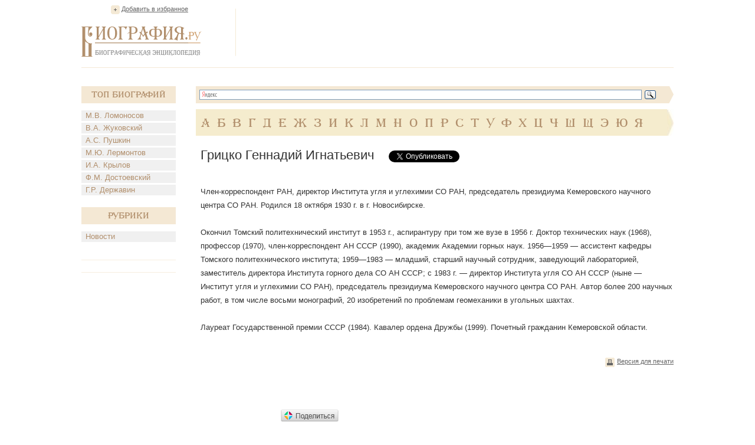

--- FILE ---
content_type: text/html; charset=utf-8
request_url: https://accounts.google.com/o/oauth2/postmessageRelay?parent=https%3A%2F%2Fwww.biografija.ru&jsh=m%3B%2F_%2Fscs%2Fabc-static%2F_%2Fjs%2Fk%3Dgapi.lb.en.2kN9-TZiXrM.O%2Fd%3D1%2Frs%3DAHpOoo_B4hu0FeWRuWHfxnZ3V0WubwN7Qw%2Fm%3D__features__
body_size: 163
content:
<!DOCTYPE html><html><head><title></title><meta http-equiv="content-type" content="text/html; charset=utf-8"><meta http-equiv="X-UA-Compatible" content="IE=edge"><meta name="viewport" content="width=device-width, initial-scale=1, minimum-scale=1, maximum-scale=1, user-scalable=0"><script src='https://ssl.gstatic.com/accounts/o/2580342461-postmessagerelay.js' nonce="_nKyIA3ZDJO-97BAf9Wmhg"></script></head><body><script type="text/javascript" src="https://apis.google.com/js/rpc:shindig_random.js?onload=init" nonce="_nKyIA3ZDJO-97BAf9Wmhg"></script></body></html>

--- FILE ---
content_type: text/html; charset=utf-8
request_url: https://www.google.com/recaptcha/api2/aframe
body_size: 269
content:
<!DOCTYPE HTML><html><head><meta http-equiv="content-type" content="text/html; charset=UTF-8"></head><body><script nonce="FGPOmt2949K487P3BPKxHw">/** Anti-fraud and anti-abuse applications only. See google.com/recaptcha */ try{var clients={'sodar':'https://pagead2.googlesyndication.com/pagead/sodar?'};window.addEventListener("message",function(a){try{if(a.source===window.parent){var b=JSON.parse(a.data);var c=clients[b['id']];if(c){var d=document.createElement('img');d.src=c+b['params']+'&rc='+(localStorage.getItem("rc::a")?sessionStorage.getItem("rc::b"):"");window.document.body.appendChild(d);sessionStorage.setItem("rc::e",parseInt(sessionStorage.getItem("rc::e")||0)+1);localStorage.setItem("rc::h",'1769111006375');}}}catch(b){}});window.parent.postMessage("_grecaptcha_ready", "*");}catch(b){}</script></body></html>

--- FILE ---
content_type: application/javascript;charset=utf-8
request_url: https://w.uptolike.com/widgets/v1/version.js?cb=cb__utl_cb_share_1769111003299275
body_size: 397
content:
cb__utl_cb_share_1769111003299275('1ea92d09c43527572b24fe052f11127b');

--- FILE ---
content_type: application/javascript;charset=utf-8
request_url: https://w.uptolike.com/widgets/v1/widgets-batch.js?params=JTVCJTdCJTIycGlkJTIyJTNBJTIyMTI0OTY1NyUyMiUyQyUyMnVybCUyMiUzQSUyMmh0dHBzJTNBJTJGJTJGd3d3LmJpb2dyYWZpamEucnUlMkZiaW9ncmFwaHklMkZncmlja28tZ2VubmFkaWotaWduYXRldmljaC5odG0lMjIlN0QlNUQ=&mode=0&callback=callback__utl_cb_share_1769111004224520
body_size: 405
content:
callback__utl_cb_share_1769111004224520([{
    "pid": "1249657",
    "subId": 0,
    "initialCounts": {"fb":0,"tw":0,"tb":0,"ok":0,"vk":0,"ps":0,"gp":0,"mr":0,"lj":0,"li":0,"sp":0,"su":0,"ms":0,"fs":0,"bl":0,"dg":0,"sb":0,"bd":0,"rb":0,"ip":0,"ev":0,"bm":0,"em":0,"pr":0,"vd":0,"dl":0,"pn":0,"my":0,"ln":0,"in":0,"yt":0,"rss":0,"oi":0,"fk":0,"fm":0,"li":0,"sc":0,"st":0,"vm":0,"wm":0,"4s":0,"gg":0,"dd":0,"ya":0,"gt":0,"wh":0,"4t":0,"ul":0,"vb":0,"tm":0},
    "forceUpdate": ["fb","ok","vk","ps","gp","mr","my"],
    "extMet": false,
    "url": "https%3A%2F%2Fwww.biografija.ru%2Fbiography%2Fgricko-gennadij-ignatevich.htm",
    "urlWithToken": "https%3A%2F%2Fwww.biografija.ru%2Fbiography%2Fgricko-gennadij-ignatevich.htm%3F_utl_t%3DXX",
    "intScr" : false,
    "intId" : 0,
    "exclExt": false
}
])